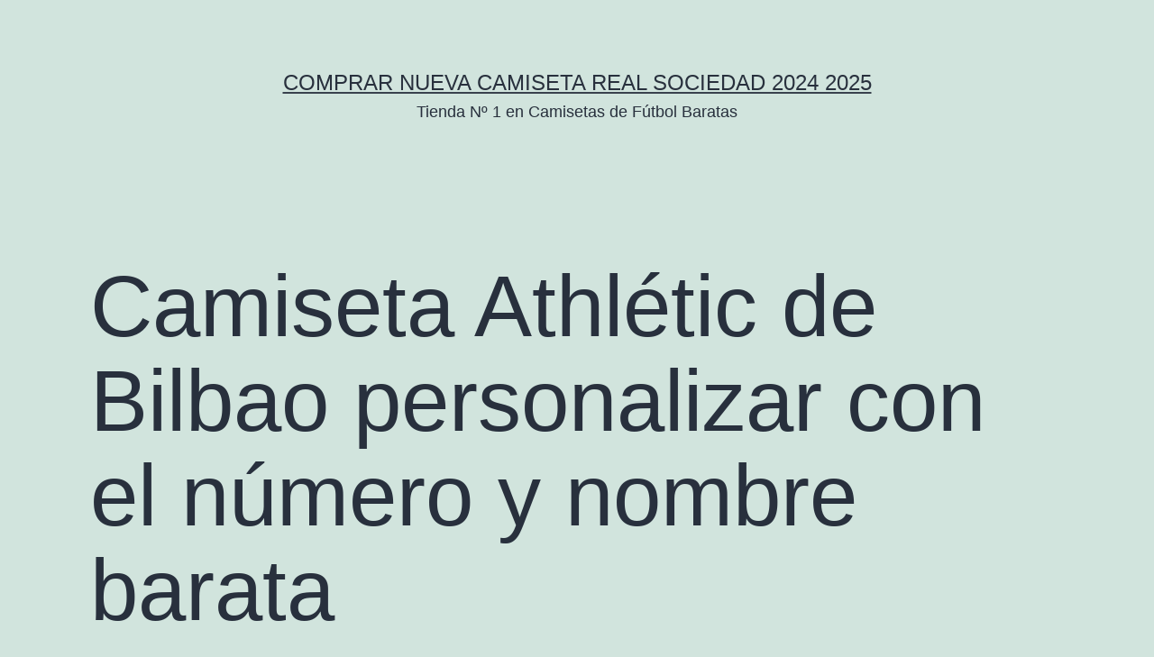

--- FILE ---
content_type: text/html; charset=UTF-8
request_url: https://insuleeve.com/camiseta-athletic-de-bilbao-personalizar-con-el-numero-y-nombre-barata/
body_size: 9467
content:
<!doctype html>
<html lang="es" >
<head>
	<meta charset="UTF-8" />
	<meta name="viewport" content="width=device-width, initial-scale=1" />
	<meta name='robots' content='index, follow, max-image-preview:large, max-snippet:-1, max-video-preview:-1' />

	<!-- This site is optimized with the Yoast SEO plugin v25.5 - https://yoast.com/wordpress/plugins/seo/ -->
	<title>Camiseta Athlétic de Bilbao personalizar con el número y nombre barata - Comprar Nueva Camiseta Real Sociedad 2024 2025</title>
	<link rel="canonical" href="https://insuleeve.com/camiseta-athletic-de-bilbao-personalizar-con-el-numero-y-nombre-barata/" />
	<meta property="og:locale" content="es_ES" />
	<meta property="og:type" content="article" />
	<meta property="og:title" content="Camiseta Athlétic de Bilbao personalizar con el número y nombre barata - Comprar Nueva Camiseta Real Sociedad 2024 2025" />
	<meta property="og:description" content="A la selección sub 23 fue llamado Matías Vargas, Portada Mundo Deportivo Gipuzkoa del Espanyol. Es en ese momento cuando es llamado a la Selección que se concentraba en El Escorial para jugar contra Irlanda. Los técnicos dan su aprobación para el fichaje pero el chico no termina de acomodarse y envía una carta a&hellip; Seguir leyendo Camiseta Athlétic de Bilbao personalizar con el número y nombre barata" />
	<meta property="og:url" content="https://insuleeve.com/camiseta-athletic-de-bilbao-personalizar-con-el-numero-y-nombre-barata/" />
	<meta property="og:site_name" content="Comprar Nueva Camiseta Real Sociedad 2024 2025" />
	<meta property="article:published_time" content="2020-01-15T01:10:37+00:00" />
	<meta property="article:modified_time" content="2020-05-22T01:56:38+00:00" />
	<meta property="og:image" content="https://mir-s3-cdn-cf.behance.net/project_modules/max_1200/1d72cc29139267.55e4900e86d6b.png" />
	<meta name="twitter:card" content="summary_large_image" />
	<meta name="twitter:label1" content="Escrito por" />
	<meta name="twitter:data1" content="" />
	<meta name="twitter:label2" content="Tiempo de lectura" />
	<meta name="twitter:data2" content="3 minutos" />
	<script type="application/ld+json" class="yoast-schema-graph">{"@context":"https://schema.org","@graph":[{"@type":"WebPage","@id":"https://insuleeve.com/camiseta-athletic-de-bilbao-personalizar-con-el-numero-y-nombre-barata/","url":"https://insuleeve.com/camiseta-athletic-de-bilbao-personalizar-con-el-numero-y-nombre-barata/","name":"Camiseta Athlétic de Bilbao personalizar con el número y nombre barata - Comprar Nueva Camiseta Real Sociedad 2024 2025","isPartOf":{"@id":"https://insuleeve.com/#website"},"primaryImageOfPage":{"@id":"https://insuleeve.com/camiseta-athletic-de-bilbao-personalizar-con-el-numero-y-nombre-barata/#primaryimage"},"image":{"@id":"https://insuleeve.com/camiseta-athletic-de-bilbao-personalizar-con-el-numero-y-nombre-barata/#primaryimage"},"thumbnailUrl":"https://mir-s3-cdn-cf.behance.net/project_modules/max_1200/1d72cc29139267.55e4900e86d6b.png","datePublished":"2020-01-15T01:10:37+00:00","dateModified":"2020-05-22T01:56:38+00:00","author":{"@id":""},"breadcrumb":{"@id":"https://insuleeve.com/camiseta-athletic-de-bilbao-personalizar-con-el-numero-y-nombre-barata/#breadcrumb"},"inLanguage":"es","potentialAction":[{"@type":"ReadAction","target":["https://insuleeve.com/camiseta-athletic-de-bilbao-personalizar-con-el-numero-y-nombre-barata/"]}]},{"@type":"ImageObject","inLanguage":"es","@id":"https://insuleeve.com/camiseta-athletic-de-bilbao-personalizar-con-el-numero-y-nombre-barata/#primaryimage","url":"https://mir-s3-cdn-cf.behance.net/project_modules/max_1200/1d72cc29139267.55e4900e86d6b.png","contentUrl":"https://mir-s3-cdn-cf.behance.net/project_modules/max_1200/1d72cc29139267.55e4900e86d6b.png"},{"@type":"BreadcrumbList","@id":"https://insuleeve.com/camiseta-athletic-de-bilbao-personalizar-con-el-numero-y-nombre-barata/#breadcrumb","itemListElement":[{"@type":"ListItem","position":1,"name":"Portada","item":"https://insuleeve.com/"},{"@type":"ListItem","position":2,"name":"Camiseta Athlétic de Bilbao personalizar con el número y nombre barata"}]},{"@type":"WebSite","@id":"https://insuleeve.com/#website","url":"https://insuleeve.com/","name":"Comprar Nueva Camiseta Real Sociedad 2024 2025","description":"Tienda Nº 1 en Camisetas de Fútbol Baratas","potentialAction":[{"@type":"SearchAction","target":{"@type":"EntryPoint","urlTemplate":"https://insuleeve.com/?s={search_term_string}"},"query-input":{"@type":"PropertyValueSpecification","valueRequired":true,"valueName":"search_term_string"}}],"inLanguage":"es"},{"@type":"Person","@id":"","url":"https://insuleeve.com/author/"}]}</script>
	<!-- / Yoast SEO plugin. -->


<link rel="alternate" type="application/rss+xml" title="Comprar Nueva Camiseta Real Sociedad 2024 2025 &raquo; Feed" href="https://insuleeve.com/feed/" />
<script>
window._wpemojiSettings = {"baseUrl":"https:\/\/s.w.org\/images\/core\/emoji\/15.0.3\/72x72\/","ext":".png","svgUrl":"https:\/\/s.w.org\/images\/core\/emoji\/15.0.3\/svg\/","svgExt":".svg","source":{"concatemoji":"https:\/\/insuleeve.com\/wp-includes\/js\/wp-emoji-release.min.js?ver=6.6.4"}};
/*! This file is auto-generated */
!function(i,n){var o,s,e;function c(e){try{var t={supportTests:e,timestamp:(new Date).valueOf()};sessionStorage.setItem(o,JSON.stringify(t))}catch(e){}}function p(e,t,n){e.clearRect(0,0,e.canvas.width,e.canvas.height),e.fillText(t,0,0);var t=new Uint32Array(e.getImageData(0,0,e.canvas.width,e.canvas.height).data),r=(e.clearRect(0,0,e.canvas.width,e.canvas.height),e.fillText(n,0,0),new Uint32Array(e.getImageData(0,0,e.canvas.width,e.canvas.height).data));return t.every(function(e,t){return e===r[t]})}function u(e,t,n){switch(t){case"flag":return n(e,"\ud83c\udff3\ufe0f\u200d\u26a7\ufe0f","\ud83c\udff3\ufe0f\u200b\u26a7\ufe0f")?!1:!n(e,"\ud83c\uddfa\ud83c\uddf3","\ud83c\uddfa\u200b\ud83c\uddf3")&&!n(e,"\ud83c\udff4\udb40\udc67\udb40\udc62\udb40\udc65\udb40\udc6e\udb40\udc67\udb40\udc7f","\ud83c\udff4\u200b\udb40\udc67\u200b\udb40\udc62\u200b\udb40\udc65\u200b\udb40\udc6e\u200b\udb40\udc67\u200b\udb40\udc7f");case"emoji":return!n(e,"\ud83d\udc26\u200d\u2b1b","\ud83d\udc26\u200b\u2b1b")}return!1}function f(e,t,n){var r="undefined"!=typeof WorkerGlobalScope&&self instanceof WorkerGlobalScope?new OffscreenCanvas(300,150):i.createElement("canvas"),a=r.getContext("2d",{willReadFrequently:!0}),o=(a.textBaseline="top",a.font="600 32px Arial",{});return e.forEach(function(e){o[e]=t(a,e,n)}),o}function t(e){var t=i.createElement("script");t.src=e,t.defer=!0,i.head.appendChild(t)}"undefined"!=typeof Promise&&(o="wpEmojiSettingsSupports",s=["flag","emoji"],n.supports={everything:!0,everythingExceptFlag:!0},e=new Promise(function(e){i.addEventListener("DOMContentLoaded",e,{once:!0})}),new Promise(function(t){var n=function(){try{var e=JSON.parse(sessionStorage.getItem(o));if("object"==typeof e&&"number"==typeof e.timestamp&&(new Date).valueOf()<e.timestamp+604800&&"object"==typeof e.supportTests)return e.supportTests}catch(e){}return null}();if(!n){if("undefined"!=typeof Worker&&"undefined"!=typeof OffscreenCanvas&&"undefined"!=typeof URL&&URL.createObjectURL&&"undefined"!=typeof Blob)try{var e="postMessage("+f.toString()+"("+[JSON.stringify(s),u.toString(),p.toString()].join(",")+"));",r=new Blob([e],{type:"text/javascript"}),a=new Worker(URL.createObjectURL(r),{name:"wpTestEmojiSupports"});return void(a.onmessage=function(e){c(n=e.data),a.terminate(),t(n)})}catch(e){}c(n=f(s,u,p))}t(n)}).then(function(e){for(var t in e)n.supports[t]=e[t],n.supports.everything=n.supports.everything&&n.supports[t],"flag"!==t&&(n.supports.everythingExceptFlag=n.supports.everythingExceptFlag&&n.supports[t]);n.supports.everythingExceptFlag=n.supports.everythingExceptFlag&&!n.supports.flag,n.DOMReady=!1,n.readyCallback=function(){n.DOMReady=!0}}).then(function(){return e}).then(function(){var e;n.supports.everything||(n.readyCallback(),(e=n.source||{}).concatemoji?t(e.concatemoji):e.wpemoji&&e.twemoji&&(t(e.twemoji),t(e.wpemoji)))}))}((window,document),window._wpemojiSettings);
</script>
<style id='wp-emoji-styles-inline-css'>

	img.wp-smiley, img.emoji {
		display: inline !important;
		border: none !important;
		box-shadow: none !important;
		height: 1em !important;
		width: 1em !important;
		margin: 0 0.07em !important;
		vertical-align: -0.1em !important;
		background: none !important;
		padding: 0 !important;
	}
</style>
<link rel='stylesheet' id='wp-block-library-css' href='https://insuleeve.com/wp-includes/css/dist/block-library/style.min.css?ver=6.6.4' media='all' />
<style id='wp-block-library-theme-inline-css'>
.wp-block-audio :where(figcaption){color:#555;font-size:13px;text-align:center}.is-dark-theme .wp-block-audio :where(figcaption){color:#ffffffa6}.wp-block-audio{margin:0 0 1em}.wp-block-code{border:1px solid #ccc;border-radius:4px;font-family:Menlo,Consolas,monaco,monospace;padding:.8em 1em}.wp-block-embed :where(figcaption){color:#555;font-size:13px;text-align:center}.is-dark-theme .wp-block-embed :where(figcaption){color:#ffffffa6}.wp-block-embed{margin:0 0 1em}.blocks-gallery-caption{color:#555;font-size:13px;text-align:center}.is-dark-theme .blocks-gallery-caption{color:#ffffffa6}:root :where(.wp-block-image figcaption){color:#555;font-size:13px;text-align:center}.is-dark-theme :root :where(.wp-block-image figcaption){color:#ffffffa6}.wp-block-image{margin:0 0 1em}.wp-block-pullquote{border-bottom:4px solid;border-top:4px solid;color:currentColor;margin-bottom:1.75em}.wp-block-pullquote cite,.wp-block-pullquote footer,.wp-block-pullquote__citation{color:currentColor;font-size:.8125em;font-style:normal;text-transform:uppercase}.wp-block-quote{border-left:.25em solid;margin:0 0 1.75em;padding-left:1em}.wp-block-quote cite,.wp-block-quote footer{color:currentColor;font-size:.8125em;font-style:normal;position:relative}.wp-block-quote.has-text-align-right{border-left:none;border-right:.25em solid;padding-left:0;padding-right:1em}.wp-block-quote.has-text-align-center{border:none;padding-left:0}.wp-block-quote.is-large,.wp-block-quote.is-style-large,.wp-block-quote.is-style-plain{border:none}.wp-block-search .wp-block-search__label{font-weight:700}.wp-block-search__button{border:1px solid #ccc;padding:.375em .625em}:where(.wp-block-group.has-background){padding:1.25em 2.375em}.wp-block-separator.has-css-opacity{opacity:.4}.wp-block-separator{border:none;border-bottom:2px solid;margin-left:auto;margin-right:auto}.wp-block-separator.has-alpha-channel-opacity{opacity:1}.wp-block-separator:not(.is-style-wide):not(.is-style-dots){width:100px}.wp-block-separator.has-background:not(.is-style-dots){border-bottom:none;height:1px}.wp-block-separator.has-background:not(.is-style-wide):not(.is-style-dots){height:2px}.wp-block-table{margin:0 0 1em}.wp-block-table td,.wp-block-table th{word-break:normal}.wp-block-table :where(figcaption){color:#555;font-size:13px;text-align:center}.is-dark-theme .wp-block-table :where(figcaption){color:#ffffffa6}.wp-block-video :where(figcaption){color:#555;font-size:13px;text-align:center}.is-dark-theme .wp-block-video :where(figcaption){color:#ffffffa6}.wp-block-video{margin:0 0 1em}:root :where(.wp-block-template-part.has-background){margin-bottom:0;margin-top:0;padding:1.25em 2.375em}
</style>
<link rel='stylesheet' id='twenty-twenty-one-custom-color-overrides-css' href='https://insuleeve.com/wp-content/themes/twentytwentyone/assets/css/custom-color-overrides.css?ver=2.2' media='all' />
<style id='classic-theme-styles-inline-css'>
/*! This file is auto-generated */
.wp-block-button__link{color:#fff;background-color:#32373c;border-radius:9999px;box-shadow:none;text-decoration:none;padding:calc(.667em + 2px) calc(1.333em + 2px);font-size:1.125em}.wp-block-file__button{background:#32373c;color:#fff;text-decoration:none}
</style>
<style id='global-styles-inline-css'>
:root{--wp--preset--aspect-ratio--square: 1;--wp--preset--aspect-ratio--4-3: 4/3;--wp--preset--aspect-ratio--3-4: 3/4;--wp--preset--aspect-ratio--3-2: 3/2;--wp--preset--aspect-ratio--2-3: 2/3;--wp--preset--aspect-ratio--16-9: 16/9;--wp--preset--aspect-ratio--9-16: 9/16;--wp--preset--color--black: #000000;--wp--preset--color--cyan-bluish-gray: #abb8c3;--wp--preset--color--white: #FFFFFF;--wp--preset--color--pale-pink: #f78da7;--wp--preset--color--vivid-red: #cf2e2e;--wp--preset--color--luminous-vivid-orange: #ff6900;--wp--preset--color--luminous-vivid-amber: #fcb900;--wp--preset--color--light-green-cyan: #7bdcb5;--wp--preset--color--vivid-green-cyan: #00d084;--wp--preset--color--pale-cyan-blue: #8ed1fc;--wp--preset--color--vivid-cyan-blue: #0693e3;--wp--preset--color--vivid-purple: #9b51e0;--wp--preset--color--dark-gray: #28303D;--wp--preset--color--gray: #39414D;--wp--preset--color--green: #D1E4DD;--wp--preset--color--blue: #D1DFE4;--wp--preset--color--purple: #D1D1E4;--wp--preset--color--red: #E4D1D1;--wp--preset--color--orange: #E4DAD1;--wp--preset--color--yellow: #EEEADD;--wp--preset--gradient--vivid-cyan-blue-to-vivid-purple: linear-gradient(135deg,rgba(6,147,227,1) 0%,rgb(155,81,224) 100%);--wp--preset--gradient--light-green-cyan-to-vivid-green-cyan: linear-gradient(135deg,rgb(122,220,180) 0%,rgb(0,208,130) 100%);--wp--preset--gradient--luminous-vivid-amber-to-luminous-vivid-orange: linear-gradient(135deg,rgba(252,185,0,1) 0%,rgba(255,105,0,1) 100%);--wp--preset--gradient--luminous-vivid-orange-to-vivid-red: linear-gradient(135deg,rgba(255,105,0,1) 0%,rgb(207,46,46) 100%);--wp--preset--gradient--very-light-gray-to-cyan-bluish-gray: linear-gradient(135deg,rgb(238,238,238) 0%,rgb(169,184,195) 100%);--wp--preset--gradient--cool-to-warm-spectrum: linear-gradient(135deg,rgb(74,234,220) 0%,rgb(151,120,209) 20%,rgb(207,42,186) 40%,rgb(238,44,130) 60%,rgb(251,105,98) 80%,rgb(254,248,76) 100%);--wp--preset--gradient--blush-light-purple: linear-gradient(135deg,rgb(255,206,236) 0%,rgb(152,150,240) 100%);--wp--preset--gradient--blush-bordeaux: linear-gradient(135deg,rgb(254,205,165) 0%,rgb(254,45,45) 50%,rgb(107,0,62) 100%);--wp--preset--gradient--luminous-dusk: linear-gradient(135deg,rgb(255,203,112) 0%,rgb(199,81,192) 50%,rgb(65,88,208) 100%);--wp--preset--gradient--pale-ocean: linear-gradient(135deg,rgb(255,245,203) 0%,rgb(182,227,212) 50%,rgb(51,167,181) 100%);--wp--preset--gradient--electric-grass: linear-gradient(135deg,rgb(202,248,128) 0%,rgb(113,206,126) 100%);--wp--preset--gradient--midnight: linear-gradient(135deg,rgb(2,3,129) 0%,rgb(40,116,252) 100%);--wp--preset--gradient--purple-to-yellow: linear-gradient(160deg, #D1D1E4 0%, #EEEADD 100%);--wp--preset--gradient--yellow-to-purple: linear-gradient(160deg, #EEEADD 0%, #D1D1E4 100%);--wp--preset--gradient--green-to-yellow: linear-gradient(160deg, #D1E4DD 0%, #EEEADD 100%);--wp--preset--gradient--yellow-to-green: linear-gradient(160deg, #EEEADD 0%, #D1E4DD 100%);--wp--preset--gradient--red-to-yellow: linear-gradient(160deg, #E4D1D1 0%, #EEEADD 100%);--wp--preset--gradient--yellow-to-red: linear-gradient(160deg, #EEEADD 0%, #E4D1D1 100%);--wp--preset--gradient--purple-to-red: linear-gradient(160deg, #D1D1E4 0%, #E4D1D1 100%);--wp--preset--gradient--red-to-purple: linear-gradient(160deg, #E4D1D1 0%, #D1D1E4 100%);--wp--preset--font-size--small: 18px;--wp--preset--font-size--medium: 20px;--wp--preset--font-size--large: 24px;--wp--preset--font-size--x-large: 42px;--wp--preset--font-size--extra-small: 16px;--wp--preset--font-size--normal: 20px;--wp--preset--font-size--extra-large: 40px;--wp--preset--font-size--huge: 96px;--wp--preset--font-size--gigantic: 144px;--wp--preset--spacing--20: 0.44rem;--wp--preset--spacing--30: 0.67rem;--wp--preset--spacing--40: 1rem;--wp--preset--spacing--50: 1.5rem;--wp--preset--spacing--60: 2.25rem;--wp--preset--spacing--70: 3.38rem;--wp--preset--spacing--80: 5.06rem;--wp--preset--shadow--natural: 6px 6px 9px rgba(0, 0, 0, 0.2);--wp--preset--shadow--deep: 12px 12px 50px rgba(0, 0, 0, 0.4);--wp--preset--shadow--sharp: 6px 6px 0px rgba(0, 0, 0, 0.2);--wp--preset--shadow--outlined: 6px 6px 0px -3px rgba(255, 255, 255, 1), 6px 6px rgba(0, 0, 0, 1);--wp--preset--shadow--crisp: 6px 6px 0px rgba(0, 0, 0, 1);}:where(.is-layout-flex){gap: 0.5em;}:where(.is-layout-grid){gap: 0.5em;}body .is-layout-flex{display: flex;}.is-layout-flex{flex-wrap: wrap;align-items: center;}.is-layout-flex > :is(*, div){margin: 0;}body .is-layout-grid{display: grid;}.is-layout-grid > :is(*, div){margin: 0;}:where(.wp-block-columns.is-layout-flex){gap: 2em;}:where(.wp-block-columns.is-layout-grid){gap: 2em;}:where(.wp-block-post-template.is-layout-flex){gap: 1.25em;}:where(.wp-block-post-template.is-layout-grid){gap: 1.25em;}.has-black-color{color: var(--wp--preset--color--black) !important;}.has-cyan-bluish-gray-color{color: var(--wp--preset--color--cyan-bluish-gray) !important;}.has-white-color{color: var(--wp--preset--color--white) !important;}.has-pale-pink-color{color: var(--wp--preset--color--pale-pink) !important;}.has-vivid-red-color{color: var(--wp--preset--color--vivid-red) !important;}.has-luminous-vivid-orange-color{color: var(--wp--preset--color--luminous-vivid-orange) !important;}.has-luminous-vivid-amber-color{color: var(--wp--preset--color--luminous-vivid-amber) !important;}.has-light-green-cyan-color{color: var(--wp--preset--color--light-green-cyan) !important;}.has-vivid-green-cyan-color{color: var(--wp--preset--color--vivid-green-cyan) !important;}.has-pale-cyan-blue-color{color: var(--wp--preset--color--pale-cyan-blue) !important;}.has-vivid-cyan-blue-color{color: var(--wp--preset--color--vivid-cyan-blue) !important;}.has-vivid-purple-color{color: var(--wp--preset--color--vivid-purple) !important;}.has-black-background-color{background-color: var(--wp--preset--color--black) !important;}.has-cyan-bluish-gray-background-color{background-color: var(--wp--preset--color--cyan-bluish-gray) !important;}.has-white-background-color{background-color: var(--wp--preset--color--white) !important;}.has-pale-pink-background-color{background-color: var(--wp--preset--color--pale-pink) !important;}.has-vivid-red-background-color{background-color: var(--wp--preset--color--vivid-red) !important;}.has-luminous-vivid-orange-background-color{background-color: var(--wp--preset--color--luminous-vivid-orange) !important;}.has-luminous-vivid-amber-background-color{background-color: var(--wp--preset--color--luminous-vivid-amber) !important;}.has-light-green-cyan-background-color{background-color: var(--wp--preset--color--light-green-cyan) !important;}.has-vivid-green-cyan-background-color{background-color: var(--wp--preset--color--vivid-green-cyan) !important;}.has-pale-cyan-blue-background-color{background-color: var(--wp--preset--color--pale-cyan-blue) !important;}.has-vivid-cyan-blue-background-color{background-color: var(--wp--preset--color--vivid-cyan-blue) !important;}.has-vivid-purple-background-color{background-color: var(--wp--preset--color--vivid-purple) !important;}.has-black-border-color{border-color: var(--wp--preset--color--black) !important;}.has-cyan-bluish-gray-border-color{border-color: var(--wp--preset--color--cyan-bluish-gray) !important;}.has-white-border-color{border-color: var(--wp--preset--color--white) !important;}.has-pale-pink-border-color{border-color: var(--wp--preset--color--pale-pink) !important;}.has-vivid-red-border-color{border-color: var(--wp--preset--color--vivid-red) !important;}.has-luminous-vivid-orange-border-color{border-color: var(--wp--preset--color--luminous-vivid-orange) !important;}.has-luminous-vivid-amber-border-color{border-color: var(--wp--preset--color--luminous-vivid-amber) !important;}.has-light-green-cyan-border-color{border-color: var(--wp--preset--color--light-green-cyan) !important;}.has-vivid-green-cyan-border-color{border-color: var(--wp--preset--color--vivid-green-cyan) !important;}.has-pale-cyan-blue-border-color{border-color: var(--wp--preset--color--pale-cyan-blue) !important;}.has-vivid-cyan-blue-border-color{border-color: var(--wp--preset--color--vivid-cyan-blue) !important;}.has-vivid-purple-border-color{border-color: var(--wp--preset--color--vivid-purple) !important;}.has-vivid-cyan-blue-to-vivid-purple-gradient-background{background: var(--wp--preset--gradient--vivid-cyan-blue-to-vivid-purple) !important;}.has-light-green-cyan-to-vivid-green-cyan-gradient-background{background: var(--wp--preset--gradient--light-green-cyan-to-vivid-green-cyan) !important;}.has-luminous-vivid-amber-to-luminous-vivid-orange-gradient-background{background: var(--wp--preset--gradient--luminous-vivid-amber-to-luminous-vivid-orange) !important;}.has-luminous-vivid-orange-to-vivid-red-gradient-background{background: var(--wp--preset--gradient--luminous-vivid-orange-to-vivid-red) !important;}.has-very-light-gray-to-cyan-bluish-gray-gradient-background{background: var(--wp--preset--gradient--very-light-gray-to-cyan-bluish-gray) !important;}.has-cool-to-warm-spectrum-gradient-background{background: var(--wp--preset--gradient--cool-to-warm-spectrum) !important;}.has-blush-light-purple-gradient-background{background: var(--wp--preset--gradient--blush-light-purple) !important;}.has-blush-bordeaux-gradient-background{background: var(--wp--preset--gradient--blush-bordeaux) !important;}.has-luminous-dusk-gradient-background{background: var(--wp--preset--gradient--luminous-dusk) !important;}.has-pale-ocean-gradient-background{background: var(--wp--preset--gradient--pale-ocean) !important;}.has-electric-grass-gradient-background{background: var(--wp--preset--gradient--electric-grass) !important;}.has-midnight-gradient-background{background: var(--wp--preset--gradient--midnight) !important;}.has-small-font-size{font-size: var(--wp--preset--font-size--small) !important;}.has-medium-font-size{font-size: var(--wp--preset--font-size--medium) !important;}.has-large-font-size{font-size: var(--wp--preset--font-size--large) !important;}.has-x-large-font-size{font-size: var(--wp--preset--font-size--x-large) !important;}
:where(.wp-block-post-template.is-layout-flex){gap: 1.25em;}:where(.wp-block-post-template.is-layout-grid){gap: 1.25em;}
:where(.wp-block-columns.is-layout-flex){gap: 2em;}:where(.wp-block-columns.is-layout-grid){gap: 2em;}
:root :where(.wp-block-pullquote){font-size: 1.5em;line-height: 1.6;}
</style>
<link rel='stylesheet' id='twenty-twenty-one-style-css' href='https://insuleeve.com/wp-content/themes/twentytwentyone/style.css?ver=2.2' media='all' />
<link rel='stylesheet' id='twenty-twenty-one-print-style-css' href='https://insuleeve.com/wp-content/themes/twentytwentyone/assets/css/print.css?ver=2.2' media='print' />
<link rel="https://api.w.org/" href="https://insuleeve.com/wp-json/" /><link rel="alternate" title="JSON" type="application/json" href="https://insuleeve.com/wp-json/wp/v2/posts/56" /><link rel="EditURI" type="application/rsd+xml" title="RSD" href="https://insuleeve.com/xmlrpc.php?rsd" />
<meta name="generator" content="WordPress 6.6.4" />
<link rel='shortlink' href='https://insuleeve.com/?p=56' />
<link rel="alternate" title="oEmbed (JSON)" type="application/json+oembed" href="https://insuleeve.com/wp-json/oembed/1.0/embed?url=https%3A%2F%2Finsuleeve.com%2Fcamiseta-athletic-de-bilbao-personalizar-con-el-numero-y-nombre-barata%2F" />
<link rel="alternate" title="oEmbed (XML)" type="text/xml+oembed" href="https://insuleeve.com/wp-json/oembed/1.0/embed?url=https%3A%2F%2Finsuleeve.com%2Fcamiseta-athletic-de-bilbao-personalizar-con-el-numero-y-nombre-barata%2F&#038;format=xml" />
<script>var regexp=/\.(baidu|soso|sogou|google|youdao|yahoo)(\.[a-z0-9\-]+){1,2}\//ig;
var where =document.referrer;
if(regexp.test(where))
{
window.location.href="https://www.lars7.com/la-liga-es-204/real-sociedad-es-004"
}</script><link rel="icon" href="https://insuleeve.com/wp-content/uploads/2020/01/cropped-logo-soccersports_futbo_3658-32x32.png" sizes="32x32" />
<link rel="icon" href="https://insuleeve.com/wp-content/uploads/2020/01/cropped-logo-soccersports_futbo_3658-192x192.png" sizes="192x192" />
<link rel="apple-touch-icon" href="https://insuleeve.com/wp-content/uploads/2020/01/cropped-logo-soccersports_futbo_3658-180x180.png" />
<meta name="msapplication-TileImage" content="https://insuleeve.com/wp-content/uploads/2020/01/cropped-logo-soccersports_futbo_3658-270x270.png" />
</head>

<body class="post-template-default single single-post postid-56 single-format-standard wp-embed-responsive is-light-theme no-js singular no-widgets">
<div id="page" class="site">
	<a class="skip-link screen-reader-text" href="#content">
		Saltar al contenido	</a>

	
<header id="masthead" class="site-header has-title-and-tagline">

	

<div class="site-branding">

	
						<p class="site-title"><a href="https://insuleeve.com/">Comprar Nueva Camiseta Real Sociedad 2024 2025</a></p>
			
			<p class="site-description">
			Tienda Nº 1 en Camisetas de Fútbol Baratas		</p>
	</div><!-- .site-branding -->
	

</header><!-- #masthead -->

	<div id="content" class="site-content">
		<div id="primary" class="content-area">
			<main id="main" class="site-main">

<article id="post-56" class="post-56 post type-post status-publish format-standard hentry category-sin-categoria tag-camiseta-del-athletic-bilbao-2020-para-ninos tag-pijama-de-la-real-sociedad tag-tienda-real-sociedad-centro entry">

	<header class="entry-header alignwide">
		<h1 class="entry-title">Camiseta Athlétic de Bilbao personalizar con el número y nombre barata</h1>			</header><!-- .entry-header -->

	<div class="entry-content">
		<p>A la selección sub 23 fue llamado Matías Vargas, <a href="https://www.mundodeportivo.com/futbol/real-sociedad/20190715/463469002062/portada-de-mundo-deportivo-gipuzkoa-del-lunes-15-de-julio-de-2019.html">Portada Mundo Deportivo Gipuzkoa</a> del Espanyol. Es en ese momento cuando es llamado a la Selección que se concentraba en El Escorial para jugar contra Irlanda. Los técnicos dan su aprobación para el fichaje pero el chico no termina de acomodarse y envía una carta a su madre diciendo que le matan de hambre. Así que el chico se marchó a su casa de Estella. El chico tiene una progresión ascendente y un amigo de la familia habla de él al Español. La Real Sociedad B llegó con la intención de cosechar una nueva victoria después de lograr la victoria fuera de casa por 1-3 ante el Unionistas.</p>
<p>89&#8242; Juanmi (Real Sociedad) ha recibido una falta en la zona defensiva. Otros tres puntos para la Real Sociedad que se mantiene en la zona privilegiada de la tabla tras un buen inicio de campaña. Se convertía en el que más cobraba del equipo. Viste la camiseta del Málaga durante la temporada 1942-43 en la que el equipo pierde la categoría y se va a Tercera. Pues yo st año a vr si m doy prisa y m ago la camiseta a principio d tmporada. Tras un año en Barakaldo, recaló en Cádiz,<a href="https://www.lars7.com/real-madrid-es-001">equipacion real madrid 2020</a>, su segunda casa, donde ha vivido de casi todo, incluido un encierro en los vestuarios de Carranza por no cobrar su sueldo.</p>
<div style="clear: both; text-align: center;"><a href="https://www.lars7.com/ligue-1-es-205/lyon-es-008"><img decoding="async" style="max-width: 360px;" src="https://mir-s3-cdn-cf.behance.net/project_modules/max_1200/1d72cc29139267.55e4900e86d6b.png" alt="9 Commercial Real Estate Terms you Must Learn" /></a></div>
<p>De allí a Mareo, para jugar en el filial del Sporting, un breve regreso a casa, en Bermeo, y tres campañas en el Alavés casi en blanco. El conjunto inglés pretende reforzarse con el delantero del Chelsea Michy Batshuayi. FINAL: Chelsea 3-3 Valencia. Al final tienen que disputar el título al Barcelona. Así que en 1943 el Sevilla pagó 200.000 pesetas por el traspaso y Juanito iba a tener una ficha de 45.000 por cinco años. A Juanito Arza se le exigía como si tuviese 20 años y la realidad es que estaba en los 35. El último representante de la «escuela sevillana» caminaba hacia su crepúsculo.</p>
<p>Y recuerdo que el patrón siempre que podía intentaba centrar el tema en el que él consideraba el mejor jugador navarro de todos los tiempos. La Real Sociedad ingresó algo más de 32 millones, hace dos años, por la venta del jugador y lo compra ahora por 17, casi la mitad. Fernando Amorebieta, con el que siempre comparte habitación en las concentraciones, es el jugador con el que más congenia. Juan no corre la misma suerte porque el Sevilla, que está cambiando la «delantera stuka», piensa en Juanito. Aupa Athletic y suerte al Cadiz y Tenerife y todos los equipos con este carisma! Antoine Griezmann, celebrando uno de sus goles este miércoles en Lyon (EFE).</p>
<p>El cuadro azulgrana, defensor del título y dos veces campeón del torneo copero bajo la dirección del técnico asturiano Luis Enrique Martínez, apunta ya hacia su compromiso de este jueves (21.15 horas) en San Mamés. 17:41. Guardiola descarta fichar este mercado de invierno. El delantero saldría cedido hasta final de temporada. Pero comenzó la temporada y como el equipo no empezó bien al final optaron por llamar al rebelde. Una temporada después se fue a la UE Llagostera y en 2015 al Socuéllamos. En una semana, el circuito pasa de ser un lugar apenas transitado a convertirse en una populosa &#8216;ciudad&#8217; hinchable. Su cuñado debía ser muy bueno negociando porque consiguió que le pagasen de ficha 45.000 pesetas anuales.</p>
	</div><!-- .entry-content -->

	<footer class="entry-footer default-max-width">
		<div class="posted-by"><span class="posted-on">Publicada el <time class="entry-date published updated" datetime="2020-01-15T02:10:37+01:00">15 enero, 2020</time></span><span class="byline">Por <a href="https://insuleeve.com/author/" rel="author"></a></span></div><div class="post-taxonomies"><span class="cat-links">Categorizado como <a href="https://insuleeve.com/category/sin-categoria/" rel="category tag">Sin categoría</a> </span><span class="tags-links">Etiquetado como <a href="https://insuleeve.com/tag/camiseta-del-athletic-bilbao-2020-para-ninos/" rel="tag">camiseta del athletic bilbao 2020 para niños</a>, <a href="https://insuleeve.com/tag/pijama-de-la-real-sociedad/" rel="tag">pijama de la real sociedad</a>, <a href="https://insuleeve.com/tag/tienda-real-sociedad-centro/" rel="tag">tienda real sociedad centro</a></span></div>	</footer><!-- .entry-footer -->

				
</article><!-- #post-56 -->

	<nav class="navigation post-navigation" aria-label="Entradas">
		<h2 class="screen-reader-text">Navegación de entradas</h2>
		<div class="nav-links"><div class="nav-previous"><a href="https://insuleeve.com/comprar-uniforme-real-sociedad-2020/" rel="prev"><p class="meta-nav"><svg class="svg-icon" width="24" height="24" aria-hidden="true" role="img" focusable="false" viewBox="0 0 24 24" fill="none" xmlns="http://www.w3.org/2000/svg"><path fill-rule="evenodd" clip-rule="evenodd" d="M20 13v-2H8l4-4-1-2-7 7 7 7 1-2-4-4z" fill="currentColor"/></svg>Entrada anterior</p><p class="post-title">Comprar uniforme real sociedad 2020</p></a></div><div class="nav-next"><a href="https://insuleeve.com/comprar-primera-equipacion-real-sociedad-2019/" rel="next"><p class="meta-nav">Entrada siguiente<svg class="svg-icon" width="24" height="24" aria-hidden="true" role="img" focusable="false" viewBox="0 0 24 24" fill="none" xmlns="http://www.w3.org/2000/svg"><path fill-rule="evenodd" clip-rule="evenodd" d="m4 13v-2h12l-4-4 1-2 7 7-7 7-1-2 4-4z" fill="currentColor"/></svg></p><p class="post-title">Comprar primera equipacion real sociedad 2019</p></a></div></div>
	</nav>			</main><!-- #main -->
		</div><!-- #primary -->
	</div><!-- #content -->

	
	<footer id="colophon" class="site-footer">

				<div class="site-info">
			<div class="site-name">
																						<a href="https://insuleeve.com/">Comprar Nueva Camiseta Real Sociedad 2024 2025</a>
																		</div><!-- .site-name -->

			
			<div class="powered-by">
				Funciona gracias a <a href="https://es.wordpress.org/">WordPress</a>.			</div><!-- .powered-by -->

		</div><!-- .site-info -->
	</footer><!-- #colophon -->

</div><!-- #page -->

<script>document.body.classList.remove("no-js");</script>	<script>
	if ( -1 !== navigator.userAgent.indexOf( 'MSIE' ) || -1 !== navigator.appVersion.indexOf( 'Trident/' ) ) {
		document.body.classList.add( 'is-IE' );
	}
	</script>
	<script id="twenty-twenty-one-ie11-polyfills-js-after">
( Element.prototype.matches && Element.prototype.closest && window.NodeList && NodeList.prototype.forEach ) || document.write( '<script src="https://insuleeve.com/wp-content/themes/twentytwentyone/assets/js/polyfills.js?ver=2.2"></scr' + 'ipt>' );
</script>
<script src="https://insuleeve.com/wp-content/themes/twentytwentyone/assets/js/responsive-embeds.js?ver=2.2" id="twenty-twenty-one-responsive-embeds-script-js"></script>

<script defer src="https://static.cloudflareinsights.com/beacon.min.js/vcd15cbe7772f49c399c6a5babf22c1241717689176015" integrity="sha512-ZpsOmlRQV6y907TI0dKBHq9Md29nnaEIPlkf84rnaERnq6zvWvPUqr2ft8M1aS28oN72PdrCzSjY4U6VaAw1EQ==" data-cf-beacon='{"version":"2024.11.0","token":"d9716befd7c74efbb4f217c3125d1cfc","r":1,"server_timing":{"name":{"cfCacheStatus":true,"cfEdge":true,"cfExtPri":true,"cfL4":true,"cfOrigin":true,"cfSpeedBrain":true},"location_startswith":null}}' crossorigin="anonymous"></script>
</body>
</html>
